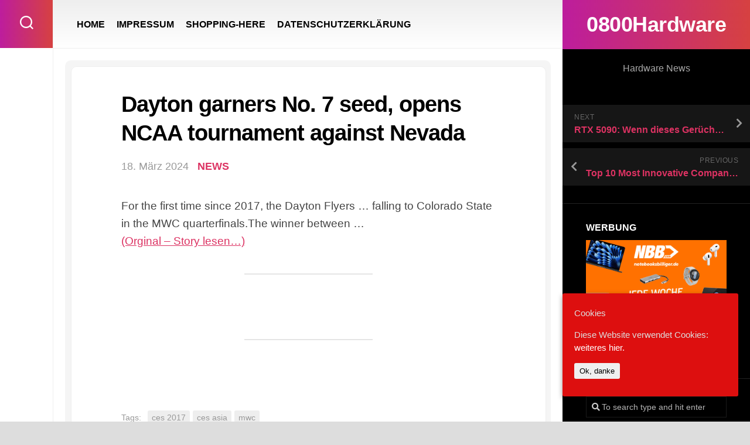

--- FILE ---
content_type: text/html; charset=UTF-8
request_url: http://0800hardware.de/dayton-garners-no-7-seed-opens-ncaa-tournament-against-nevada/
body_size: 13165
content:
<!DOCTYPE html> 
<html class="no-js" lang="de-DE">

<head>
	<meta charset="UTF-8">
	<meta name="viewport" content="width=device-width, initial-scale=1.0">
	<link rel="profile" href="http://gmpg.org/xfn/11">
		
	<title>Dayton garners No. 7 seed, opens NCAA tournament against Nevada &#8211; 0800Hardware</title>
<meta name='robots' content='max-image-preview:large' />
<script>document.documentElement.className = document.documentElement.className.replace("no-js","js");</script>
<link rel="alternate" type="application/rss+xml" title="0800Hardware &raquo; Feed" href="http://0800hardware.de/feed/" />
<script type="text/javascript">
/* <![CDATA[ */
window._wpemojiSettings = {"baseUrl":"https:\/\/s.w.org\/images\/core\/emoji\/14.0.0\/72x72\/","ext":".png","svgUrl":"https:\/\/s.w.org\/images\/core\/emoji\/14.0.0\/svg\/","svgExt":".svg","source":{"concatemoji":"http:\/\/0800hardware.de\/wp-includes\/js\/wp-emoji-release.min.js?ver=6.4.3"}};
/*! This file is auto-generated */
!function(i,n){var o,s,e;function c(e){try{var t={supportTests:e,timestamp:(new Date).valueOf()};sessionStorage.setItem(o,JSON.stringify(t))}catch(e){}}function p(e,t,n){e.clearRect(0,0,e.canvas.width,e.canvas.height),e.fillText(t,0,0);var t=new Uint32Array(e.getImageData(0,0,e.canvas.width,e.canvas.height).data),r=(e.clearRect(0,0,e.canvas.width,e.canvas.height),e.fillText(n,0,0),new Uint32Array(e.getImageData(0,0,e.canvas.width,e.canvas.height).data));return t.every(function(e,t){return e===r[t]})}function u(e,t,n){switch(t){case"flag":return n(e,"\ud83c\udff3\ufe0f\u200d\u26a7\ufe0f","\ud83c\udff3\ufe0f\u200b\u26a7\ufe0f")?!1:!n(e,"\ud83c\uddfa\ud83c\uddf3","\ud83c\uddfa\u200b\ud83c\uddf3")&&!n(e,"\ud83c\udff4\udb40\udc67\udb40\udc62\udb40\udc65\udb40\udc6e\udb40\udc67\udb40\udc7f","\ud83c\udff4\u200b\udb40\udc67\u200b\udb40\udc62\u200b\udb40\udc65\u200b\udb40\udc6e\u200b\udb40\udc67\u200b\udb40\udc7f");case"emoji":return!n(e,"\ud83e\udef1\ud83c\udffb\u200d\ud83e\udef2\ud83c\udfff","\ud83e\udef1\ud83c\udffb\u200b\ud83e\udef2\ud83c\udfff")}return!1}function f(e,t,n){var r="undefined"!=typeof WorkerGlobalScope&&self instanceof WorkerGlobalScope?new OffscreenCanvas(300,150):i.createElement("canvas"),a=r.getContext("2d",{willReadFrequently:!0}),o=(a.textBaseline="top",a.font="600 32px Arial",{});return e.forEach(function(e){o[e]=t(a,e,n)}),o}function t(e){var t=i.createElement("script");t.src=e,t.defer=!0,i.head.appendChild(t)}"undefined"!=typeof Promise&&(o="wpEmojiSettingsSupports",s=["flag","emoji"],n.supports={everything:!0,everythingExceptFlag:!0},e=new Promise(function(e){i.addEventListener("DOMContentLoaded",e,{once:!0})}),new Promise(function(t){var n=function(){try{var e=JSON.parse(sessionStorage.getItem(o));if("object"==typeof e&&"number"==typeof e.timestamp&&(new Date).valueOf()<e.timestamp+604800&&"object"==typeof e.supportTests)return e.supportTests}catch(e){}return null}();if(!n){if("undefined"!=typeof Worker&&"undefined"!=typeof OffscreenCanvas&&"undefined"!=typeof URL&&URL.createObjectURL&&"undefined"!=typeof Blob)try{var e="postMessage("+f.toString()+"("+[JSON.stringify(s),u.toString(),p.toString()].join(",")+"));",r=new Blob([e],{type:"text/javascript"}),a=new Worker(URL.createObjectURL(r),{name:"wpTestEmojiSupports"});return void(a.onmessage=function(e){c(n=e.data),a.terminate(),t(n)})}catch(e){}c(n=f(s,u,p))}t(n)}).then(function(e){for(var t in e)n.supports[t]=e[t],n.supports.everything=n.supports.everything&&n.supports[t],"flag"!==t&&(n.supports.everythingExceptFlag=n.supports.everythingExceptFlag&&n.supports[t]);n.supports.everythingExceptFlag=n.supports.everythingExceptFlag&&!n.supports.flag,n.DOMReady=!1,n.readyCallback=function(){n.DOMReady=!0}}).then(function(){return e}).then(function(){var e;n.supports.everything||(n.readyCallback(),(e=n.source||{}).concatemoji?t(e.concatemoji):e.wpemoji&&e.twemoji&&(t(e.twemoji),t(e.wpemoji)))}))}((window,document),window._wpemojiSettings);
/* ]]> */
</script>
<link rel='stylesheet' id='dashicons-css' href='http://0800hardware.de/wp-includes/css/dashicons.min.css?ver=6.4.3' type='text/css' media='all' />
<link rel='stylesheet' id='thickbox-css' href='http://0800hardware.de/wp-includes/js/thickbox/thickbox.css?ver=6.4.3' type='text/css' media='all' />
<link rel='stylesheet' id='farbtastic-css' href='http://0800hardware.de/wp-admin/css/farbtastic.min.css?ver=1.3u1' type='text/css' media='all' />
<style id='wp-emoji-styles-inline-css' type='text/css'>

	img.wp-smiley, img.emoji {
		display: inline !important;
		border: none !important;
		box-shadow: none !important;
		height: 1em !important;
		width: 1em !important;
		margin: 0 0.07em !important;
		vertical-align: -0.1em !important;
		background: none !important;
		padding: 0 !important;
	}
</style>
<link rel='stylesheet' id='wp-block-library-css' href='http://0800hardware.de/wp-includes/css/dist/block-library/style.min.css?ver=6.4.3' type='text/css' media='all' />
<style id='classic-theme-styles-inline-css' type='text/css'>
/*! This file is auto-generated */
.wp-block-button__link{color:#fff;background-color:#32373c;border-radius:9999px;box-shadow:none;text-decoration:none;padding:calc(.667em + 2px) calc(1.333em + 2px);font-size:1.125em}.wp-block-file__button{background:#32373c;color:#fff;text-decoration:none}
</style>
<style id='global-styles-inline-css' type='text/css'>
body{--wp--preset--color--black: #000000;--wp--preset--color--cyan-bluish-gray: #abb8c3;--wp--preset--color--white: #ffffff;--wp--preset--color--pale-pink: #f78da7;--wp--preset--color--vivid-red: #cf2e2e;--wp--preset--color--luminous-vivid-orange: #ff6900;--wp--preset--color--luminous-vivid-amber: #fcb900;--wp--preset--color--light-green-cyan: #7bdcb5;--wp--preset--color--vivid-green-cyan: #00d084;--wp--preset--color--pale-cyan-blue: #8ed1fc;--wp--preset--color--vivid-cyan-blue: #0693e3;--wp--preset--color--vivid-purple: #9b51e0;--wp--preset--gradient--vivid-cyan-blue-to-vivid-purple: linear-gradient(135deg,rgba(6,147,227,1) 0%,rgb(155,81,224) 100%);--wp--preset--gradient--light-green-cyan-to-vivid-green-cyan: linear-gradient(135deg,rgb(122,220,180) 0%,rgb(0,208,130) 100%);--wp--preset--gradient--luminous-vivid-amber-to-luminous-vivid-orange: linear-gradient(135deg,rgba(252,185,0,1) 0%,rgba(255,105,0,1) 100%);--wp--preset--gradient--luminous-vivid-orange-to-vivid-red: linear-gradient(135deg,rgba(255,105,0,1) 0%,rgb(207,46,46) 100%);--wp--preset--gradient--very-light-gray-to-cyan-bluish-gray: linear-gradient(135deg,rgb(238,238,238) 0%,rgb(169,184,195) 100%);--wp--preset--gradient--cool-to-warm-spectrum: linear-gradient(135deg,rgb(74,234,220) 0%,rgb(151,120,209) 20%,rgb(207,42,186) 40%,rgb(238,44,130) 60%,rgb(251,105,98) 80%,rgb(254,248,76) 100%);--wp--preset--gradient--blush-light-purple: linear-gradient(135deg,rgb(255,206,236) 0%,rgb(152,150,240) 100%);--wp--preset--gradient--blush-bordeaux: linear-gradient(135deg,rgb(254,205,165) 0%,rgb(254,45,45) 50%,rgb(107,0,62) 100%);--wp--preset--gradient--luminous-dusk: linear-gradient(135deg,rgb(255,203,112) 0%,rgb(199,81,192) 50%,rgb(65,88,208) 100%);--wp--preset--gradient--pale-ocean: linear-gradient(135deg,rgb(255,245,203) 0%,rgb(182,227,212) 50%,rgb(51,167,181) 100%);--wp--preset--gradient--electric-grass: linear-gradient(135deg,rgb(202,248,128) 0%,rgb(113,206,126) 100%);--wp--preset--gradient--midnight: linear-gradient(135deg,rgb(2,3,129) 0%,rgb(40,116,252) 100%);--wp--preset--font-size--small: 13px;--wp--preset--font-size--medium: 20px;--wp--preset--font-size--large: 36px;--wp--preset--font-size--x-large: 42px;--wp--preset--spacing--20: 0.44rem;--wp--preset--spacing--30: 0.67rem;--wp--preset--spacing--40: 1rem;--wp--preset--spacing--50: 1.5rem;--wp--preset--spacing--60: 2.25rem;--wp--preset--spacing--70: 3.38rem;--wp--preset--spacing--80: 5.06rem;--wp--preset--shadow--natural: 6px 6px 9px rgba(0, 0, 0, 0.2);--wp--preset--shadow--deep: 12px 12px 50px rgba(0, 0, 0, 0.4);--wp--preset--shadow--sharp: 6px 6px 0px rgba(0, 0, 0, 0.2);--wp--preset--shadow--outlined: 6px 6px 0px -3px rgba(255, 255, 255, 1), 6px 6px rgba(0, 0, 0, 1);--wp--preset--shadow--crisp: 6px 6px 0px rgba(0, 0, 0, 1);}:where(.is-layout-flex){gap: 0.5em;}:where(.is-layout-grid){gap: 0.5em;}body .is-layout-flow > .alignleft{float: left;margin-inline-start: 0;margin-inline-end: 2em;}body .is-layout-flow > .alignright{float: right;margin-inline-start: 2em;margin-inline-end: 0;}body .is-layout-flow > .aligncenter{margin-left: auto !important;margin-right: auto !important;}body .is-layout-constrained > .alignleft{float: left;margin-inline-start: 0;margin-inline-end: 2em;}body .is-layout-constrained > .alignright{float: right;margin-inline-start: 2em;margin-inline-end: 0;}body .is-layout-constrained > .aligncenter{margin-left: auto !important;margin-right: auto !important;}body .is-layout-constrained > :where(:not(.alignleft):not(.alignright):not(.alignfull)){max-width: var(--wp--style--global--content-size);margin-left: auto !important;margin-right: auto !important;}body .is-layout-constrained > .alignwide{max-width: var(--wp--style--global--wide-size);}body .is-layout-flex{display: flex;}body .is-layout-flex{flex-wrap: wrap;align-items: center;}body .is-layout-flex > *{margin: 0;}body .is-layout-grid{display: grid;}body .is-layout-grid > *{margin: 0;}:where(.wp-block-columns.is-layout-flex){gap: 2em;}:where(.wp-block-columns.is-layout-grid){gap: 2em;}:where(.wp-block-post-template.is-layout-flex){gap: 1.25em;}:where(.wp-block-post-template.is-layout-grid){gap: 1.25em;}.has-black-color{color: var(--wp--preset--color--black) !important;}.has-cyan-bluish-gray-color{color: var(--wp--preset--color--cyan-bluish-gray) !important;}.has-white-color{color: var(--wp--preset--color--white) !important;}.has-pale-pink-color{color: var(--wp--preset--color--pale-pink) !important;}.has-vivid-red-color{color: var(--wp--preset--color--vivid-red) !important;}.has-luminous-vivid-orange-color{color: var(--wp--preset--color--luminous-vivid-orange) !important;}.has-luminous-vivid-amber-color{color: var(--wp--preset--color--luminous-vivid-amber) !important;}.has-light-green-cyan-color{color: var(--wp--preset--color--light-green-cyan) !important;}.has-vivid-green-cyan-color{color: var(--wp--preset--color--vivid-green-cyan) !important;}.has-pale-cyan-blue-color{color: var(--wp--preset--color--pale-cyan-blue) !important;}.has-vivid-cyan-blue-color{color: var(--wp--preset--color--vivid-cyan-blue) !important;}.has-vivid-purple-color{color: var(--wp--preset--color--vivid-purple) !important;}.has-black-background-color{background-color: var(--wp--preset--color--black) !important;}.has-cyan-bluish-gray-background-color{background-color: var(--wp--preset--color--cyan-bluish-gray) !important;}.has-white-background-color{background-color: var(--wp--preset--color--white) !important;}.has-pale-pink-background-color{background-color: var(--wp--preset--color--pale-pink) !important;}.has-vivid-red-background-color{background-color: var(--wp--preset--color--vivid-red) !important;}.has-luminous-vivid-orange-background-color{background-color: var(--wp--preset--color--luminous-vivid-orange) !important;}.has-luminous-vivid-amber-background-color{background-color: var(--wp--preset--color--luminous-vivid-amber) !important;}.has-light-green-cyan-background-color{background-color: var(--wp--preset--color--light-green-cyan) !important;}.has-vivid-green-cyan-background-color{background-color: var(--wp--preset--color--vivid-green-cyan) !important;}.has-pale-cyan-blue-background-color{background-color: var(--wp--preset--color--pale-cyan-blue) !important;}.has-vivid-cyan-blue-background-color{background-color: var(--wp--preset--color--vivid-cyan-blue) !important;}.has-vivid-purple-background-color{background-color: var(--wp--preset--color--vivid-purple) !important;}.has-black-border-color{border-color: var(--wp--preset--color--black) !important;}.has-cyan-bluish-gray-border-color{border-color: var(--wp--preset--color--cyan-bluish-gray) !important;}.has-white-border-color{border-color: var(--wp--preset--color--white) !important;}.has-pale-pink-border-color{border-color: var(--wp--preset--color--pale-pink) !important;}.has-vivid-red-border-color{border-color: var(--wp--preset--color--vivid-red) !important;}.has-luminous-vivid-orange-border-color{border-color: var(--wp--preset--color--luminous-vivid-orange) !important;}.has-luminous-vivid-amber-border-color{border-color: var(--wp--preset--color--luminous-vivid-amber) !important;}.has-light-green-cyan-border-color{border-color: var(--wp--preset--color--light-green-cyan) !important;}.has-vivid-green-cyan-border-color{border-color: var(--wp--preset--color--vivid-green-cyan) !important;}.has-pale-cyan-blue-border-color{border-color: var(--wp--preset--color--pale-cyan-blue) !important;}.has-vivid-cyan-blue-border-color{border-color: var(--wp--preset--color--vivid-cyan-blue) !important;}.has-vivid-purple-border-color{border-color: var(--wp--preset--color--vivid-purple) !important;}.has-vivid-cyan-blue-to-vivid-purple-gradient-background{background: var(--wp--preset--gradient--vivid-cyan-blue-to-vivid-purple) !important;}.has-light-green-cyan-to-vivid-green-cyan-gradient-background{background: var(--wp--preset--gradient--light-green-cyan-to-vivid-green-cyan) !important;}.has-luminous-vivid-amber-to-luminous-vivid-orange-gradient-background{background: var(--wp--preset--gradient--luminous-vivid-amber-to-luminous-vivid-orange) !important;}.has-luminous-vivid-orange-to-vivid-red-gradient-background{background: var(--wp--preset--gradient--luminous-vivid-orange-to-vivid-red) !important;}.has-very-light-gray-to-cyan-bluish-gray-gradient-background{background: var(--wp--preset--gradient--very-light-gray-to-cyan-bluish-gray) !important;}.has-cool-to-warm-spectrum-gradient-background{background: var(--wp--preset--gradient--cool-to-warm-spectrum) !important;}.has-blush-light-purple-gradient-background{background: var(--wp--preset--gradient--blush-light-purple) !important;}.has-blush-bordeaux-gradient-background{background: var(--wp--preset--gradient--blush-bordeaux) !important;}.has-luminous-dusk-gradient-background{background: var(--wp--preset--gradient--luminous-dusk) !important;}.has-pale-ocean-gradient-background{background: var(--wp--preset--gradient--pale-ocean) !important;}.has-electric-grass-gradient-background{background: var(--wp--preset--gradient--electric-grass) !important;}.has-midnight-gradient-background{background: var(--wp--preset--gradient--midnight) !important;}.has-small-font-size{font-size: var(--wp--preset--font-size--small) !important;}.has-medium-font-size{font-size: var(--wp--preset--font-size--medium) !important;}.has-large-font-size{font-size: var(--wp--preset--font-size--large) !important;}.has-x-large-font-size{font-size: var(--wp--preset--font-size--x-large) !important;}
.wp-block-navigation a:where(:not(.wp-element-button)){color: inherit;}
:where(.wp-block-post-template.is-layout-flex){gap: 1.25em;}:where(.wp-block-post-template.is-layout-grid){gap: 1.25em;}
:where(.wp-block-columns.is-layout-flex){gap: 2em;}:where(.wp-block-columns.is-layout-grid){gap: 2em;}
.wp-block-pullquote{font-size: 1.5em;line-height: 1.6;}
</style>
<link rel='stylesheet' id='aucomz11-css' href='http://0800hardware.de/wp-content/plugins/aucomz11/style.css?ver=1.1' type='text/css' media='all' />
<link rel='stylesheet' id='aucomz11_scrollbar-css' href='http://0800hardware.de/wp-content/plugins/aucomz11/js/scrollbar/jquery.mCustomScrollbar.css?ver=6.4.3' type='text/css' media='all' />
<link rel='stylesheet' id='cookie-consent-style-css' href='http://0800hardware.de/wp-content/plugins/uk-cookie-consent/assets/css/style.css?ver=6.4.3' type='text/css' media='all' />
<link rel='stylesheet' id='motioner-style-css' href='http://0800hardware.de/wp-content/themes/motioner/style.css?ver=6.4.3' type='text/css' media='all' />
<style id='motioner-style-inline-css' type='text/css'>
body { font-family: "Roboto", Arial, sans-serif; }
.boxed #wrapper { max-width: 1540px; }

.content-inner > article,
.front-widgets { max-width: 1135px; }
				

</style>
<link rel='stylesheet' id='motioner-responsive-css' href='http://0800hardware.de/wp-content/themes/motioner/responsive.css?ver=6.4.3' type='text/css' media='all' />
<link rel='stylesheet' id='motioner-font-awesome-css' href='http://0800hardware.de/wp-content/themes/motioner/fonts/all.min.css?ver=6.4.3' type='text/css' media='all' />
<script type="text/javascript" src="http://0800hardware.de/wp-includes/js/jquery/jquery.min.js?ver=3.7.1" id="jquery-core-js"></script>
<script type="text/javascript" src="http://0800hardware.de/wp-includes/js/jquery/jquery-migrate.min.js?ver=3.4.1" id="jquery-migrate-js"></script>
<script type="text/javascript" src="http://0800hardware.de/wp-includes/js/jquery/ui/core.min.js?ver=1.13.2" id="jquery-ui-core-js"></script>
<script type="text/javascript" src="http://0800hardware.de/wp-content/plugins/aucomz11/js/scrollbar/jquery.mousewheel.min.js?ver=6.4.3" id="jquery-mousewheel-js"></script>
<script type="text/javascript" src="http://0800hardware.de/wp-content/plugins/aucomz11/js/scrollbar/jquery.mCustomScrollbar.min.js?ver=6.4.3" id="jquery-mCustomScrollbar-js"></script>
<script type="text/javascript" src="http://0800hardware.de/wp-content/themes/motioner/js/slick.min.js?ver=6.4.3" id="motioner-slick-js"></script>
<link rel="https://api.w.org/" href="http://0800hardware.de/wp-json/" /><link rel="alternate" type="application/json" href="http://0800hardware.de/wp-json/wp/v2/posts/135039" /><link rel="EditURI" type="application/rsd+xml" title="RSD" href="http://0800hardware.de/xmlrpc.php?rsd" />
<meta name="generator" content="WordPress 6.4.3" />
<link rel="canonical" href="http://0800hardware.de/dayton-garners-no-7-seed-opens-ncaa-tournament-against-nevada/" />
<link rel='shortlink' href='http://0800hardware.de/?p=135039' />
<link rel="alternate" type="application/json+oembed" href="http://0800hardware.de/wp-json/oembed/1.0/embed?url=http%3A%2F%2F0800hardware.de%2Fdayton-garners-no-7-seed-opens-ncaa-tournament-against-nevada%2F" />
<link rel="alternate" type="text/xml+oembed" href="http://0800hardware.de/wp-json/oembed/1.0/embed?url=http%3A%2F%2F0800hardware.de%2Fdayton-garners-no-7-seed-opens-ncaa-tournament-against-nevada%2F&#038;format=xml" />
    
    <style>
        .importazon-ctasection {
            margin:35px auto 20px !important;
            max-width:95%;
            background:#f5f5f5;
            border:1px solid #f0f0f0;
            border-radius:10px;
            padding:20px 20px 10px;
        }
        .importazon-featuresection {
            margin-top: 30px !important;
            margin-bottom: 50px !important;
        }
        .importazon-imgsection {
            float: left;
            width:30%;
            margin:0 15px 15px 0 !important;
            border-radius:10px;
            border:1px solid #dedede;
            background:#fff;
            padding: 10px 5px;
            text-align: center;
        }
        .importazon-infosection {
            float: left;
            width:65%;
        }
        .importazon-inimgsection {
            margin-top: 30px !important;
            margin-bottom: 35px !important;
        }
        .importazon-inimgsection img {
            max-width: 500px;
            border:1px solid #f0f0f0;
            border-radius:10px;
            padding:10px;
            background:#fff;
        }
        .importazon-cta-title{
            font-size:18px;
            font-weight:bold;
            margin-bottom:15px;
        }
        .importazon-review-title {
            font-size:14px;
        }
        .importazon-cta-price{
            font-size:18px;
            font-weight:bold;
            color:#F15025;
        }
        .importazon-cta-thumb {
            max-width:95%;
            max-height:200px;
            
        }
        .importazon-buybtn {
            max-width:210px;
            margin-top:20px;
        }
    </style>

    <style id="ctcc-css" type="text/css" media="screen">
				#catapult-cookie-bar {
					box-sizing: border-box;
					max-height: 0;
					opacity: 0;
					z-index: 99999;
					overflow: hidden;
					color: #ddd;
					position: fixed;
					right: 20px;
					bottom: 6%;
					width: 300px;
					background-color: #dd0f0f;
				}
				#catapult-cookie-bar a {
					color: #fff;
				}
				#catapult-cookie-bar .x_close span {
					background-color: ;
				}
				button#catapultCookie {
					background:;
					color: ;
					border: 0; padding: 6px 9px; border-radius: 3px;
				}
				#catapult-cookie-bar h3 {
					color: #ddd;
				}
				.has-cookie-bar #catapult-cookie-bar {
					opacity: 1;
					max-height: 999px;
					min-height: 30px;
				}</style><!-- Analytics by WP-Statistics v12.6.5 - https://wp-statistics.com/ -->
<style id="kirki-inline-styles"></style></head>

<body class="post-template-default single single-post postid-135039 single-format-standard ctcc-exclude-AF ctcc-exclude-AN ctcc-exclude-AS ctcc-exclude-NA ctcc-exclude-OC ctcc-exclude-SA col-2cl boxed logged-out">


<a class="skip-link screen-reader-text" href="#page">Skip to content</a>

<div id="wrapper">
	
		
	<div id="wrapper-inner">
	
		<header id="header">
			
			<p class="site-title"><a href="http://0800hardware.de/" rel="home">0800Hardware</a></p>
							<p class="site-description">Hardware News</p>
			
			<div id="move-sidebar-header"></div>
			
	<div class="sidebar s1 dark">
		
		<div class="sidebar-content">

						
				<ul class="post-nav group">
		<li class="next"><a href="https://www.gamestar.de/artikel/groesster-leistungssprung-aller-zeiten-rtx-5090-versus-rtx-4090,3410318.html" rel="next"><i class="fas fa-chevron-right"></i><strong>Next</strong> <span>RTX 5090: Wenn dieses Gerücht stimmt, sehen wir den größten Leistungssprung seit Jahren</span></a></li>
		<li class="previous"><a href="http://0800hardware.de/top-10-most-innovative-companies-in-2023/" rel="prev"><i class="fas fa-chevron-left"></i><strong>Previous</strong> <span>Top 10 Most Innovative Companies in 2023</span></a></li>
	</ul>

			<div id="execphp-2" class="widget widget_execphp"><h3 class="group"><span>WERBUNG</span></h3>			<div class="execphpwidget"><a rel="sponsored" href="https://www.awin1.com/cread.php?s=3416909&v=11348&q=346151&r=394547">
    <img src="https://www.awin1.com/cshow.php?s=3416909&v=11348&q=346151&r=394547" border="0">
</a>
</div>
		</div><div id="search-2" class="widget widget_search"><form method="get" class="searchform themeform" action="http://0800hardware.de/">
	<div>
		<input type="text" class="search" name="s" onblur="if(this.value=='')this.value='To search type and hit enter';" onfocus="if(this.value=='To search type and hit enter')this.value='';" value="To search type and hit enter" />
	</div>
</form></div><div id="categories-2" class="widget widget_categories"><h3 class="group"><span>Kategorien</span></h3>
			<ul>
					<li class="cat-item cat-item-50"><a href="http://0800hardware.de/category/2-in-1/">2-IN-1</a>
</li>
	<li class="cat-item cat-item-71"><a href="http://0800hardware.de/category/3d-druck/">3D DRUCK</a>
</li>
	<li class="cat-item cat-item-43"><a href="http://0800hardware.de/category/amd-cpu/">AMD CPU</a>
</li>
	<li class="cat-item cat-item-97"><a href="http://0800hardware.de/category/apple/">APPLE</a>
</li>
	<li class="cat-item cat-item-64"><a href="http://0800hardware.de/category/arm-cpu/">ARM CPU</a>
</li>
	<li class="cat-item cat-item-106"><a href="http://0800hardware.de/category/esp-modul/">ESP-MODUL</a>
</li>
	<li class="cat-item cat-item-67"><a href="http://0800hardware.de/category/graphic-card/">GRAPHIC CARD</a>
</li>
	<li class="cat-item cat-item-36"><a href="http://0800hardware.de/category/intel-cpu/">INTEL CPU</a>
</li>
	<li class="cat-item cat-item-134"><a href="http://0800hardware.de/category/mainboard/">MAINBOARD</a>
</li>
	<li class="cat-item cat-item-49"><a href="http://0800hardware.de/category/microsoft/">MICROSOFT</a>
</li>
	<li class="cat-item cat-item-137"><a href="http://0800hardware.de/category/nas/">NAS</a>
</li>
	<li class="cat-item cat-item-1"><a href="http://0800hardware.de/category/news/">NEWS</a>
</li>
	<li class="cat-item cat-item-76"><a href="http://0800hardware.de/category/notebook/">NOTEBOOK</a>
</li>
	<li class="cat-item cat-item-101"><a href="http://0800hardware.de/category/shopping/">SHOPPING</a>
</li>
			</ul>

			</div>
		<div id="recent-posts-2" class="widget widget_recent_entries">
		<h3 class="group"><span>Neueste Beiträge</span></h3>
		<ul>
											<li>
					<a href="https://www.boerse-online.de/dpa-afx/eqs-news-swissnet-group-vertieft-bestehende-zusammenarbeit-im-bereich-iot-mit-europaweit-fuehrendem-bauunternehmen-deutsch-496833.html">EQS-News: swissnet Group vertieft bestehende Zusammenarbeit im Bereich IoT mit europaweit führendem Bauunternehmen (deutsch)</a>
											<span class="post-date">21. Januar 2026</span>
									</li>
											<li>
					<a href="https://www.cowcotland.com/news/99374/il-achete-une-rtx-5080-asus-prime-chez-amazon-et-recoit-un-rtx-5060-ti-asus-prime.html">Il achète une RTX 5080 ASUS PRIME chez Amazon et reçoit un RTX 5060 Ti ASUS PRIME</a>
											<span class="post-date">21. Januar 2026</span>
									</li>
											<li>
					<a href="https://www.cowcotland.com/news/99377/amd-et-nvidia-auraient-tous-les-deux-decide-d-augmenter-le-prix-des-bundles-gpu-+-vram.html">AMD et NVIDIA auraient tous les deux décidé d’augmenter le prix des bundles GPU + VRAM</a>
											<span class="post-date">21. Januar 2026</span>
									</li>
											<li>
					<a href="https://www.msn.com/fr-fr/lifestyle/shopping/lenovo-frappe-fort-pour-les-soldes-3-pc-portables-d%C3%A9j%C3%A0-moins-chers-en-ce-d%C3%A9but-dann%C3%A9e/ar-AA1UEe93">Lenovo frappe fort pour les soldes : 3 PC portables déjà moins chers en ce début d&#8217;année</a>
											<span class="post-date">21. Januar 2026</span>
									</li>
											<li>
					<a href="https://www.pctipp.ch/news/asus/asus-setzt-neuen-smartphones-2026-2980785.html">Asus setzt bei neuen Smartphones 2026 aus</a>
											<span class="post-date">21. Januar 2026</span>
									</li>
											<li>
					<a href="https://www.lemagit.fr/actualites/366637540/Stockage-en-pleine-penurie-Dell-accroit-la-capacite-des-PowerStore">Stockage : en pleine pénurie, Dell accroît la capacité des PowerStore</a>
											<span class="post-date">21. Januar 2026</span>
									</li>
											<li>
					<a href="https://www.lefigaro.fr/bons-plans/soldes/sans-prevenir-le-macbook-air-m2-passe-a-moitie-prix-pour-les-soldes-20260121">Sans prévenir, le MacBook Air M2 passe à moitié prix pour les soldes</a>
											<span class="post-date">21. Januar 2026</span>
									</li>
											<li>
					<a href="https://www.msn.com/fr-fr/lifestyle/shopping/ce-macbook-pro-%C3%A0-moins-de-350-euros-ne-sera-plus-disponible-pour-longtemps-chez-cdiscount/ar-AA1UD0UF">Ce MacBook Pro à moins de 350 euros ne sera plus disponible pour longtemps chez Cdiscount</a>
											<span class="post-date">21. Januar 2026</span>
									</li>
											<li>
					<a href="https://hardwareand.co/actualites/breves/des-chipsets-amd-retrouves-dans-des-cartes-d-extensions-pcie-en-avant-la-connectivite">Des chipsets AMD retrouvés dans des cartes d&#8217;extensions PCIe : en avant la connectivité</a>
											<span class="post-date">21. Januar 2026</span>
									</li>
											<li>
					<a href="https://www.msn.com/fr-fr/actualite/technologie-et-sciences/lenovo-fait-des-folies-avec-les-soldes-dhiver-retrouvez-3-tablettes-%C3%A0-prix-r%C3%A9duit/ar-AA1UCW1p">Lenovo fait des folies avec les soldes d&#8217;hiver, retrouvez 3 tablettes à prix réduit</a>
											<span class="post-date">21. Januar 2026</span>
									</li>
											<li>
					<a href="https://www.bfmtv.com/tech/intelligence-artificielle/[base64].html">&#8220;Désespérée de trouver des livres&#8221; et &#8220;acculée par la pression de la concurrence&#8221;, Nvidia aurait sollicité Anna’s Archive, l’une des plus grandes bibliothèques &#8230;</a>
											<span class="post-date">21. Januar 2026</span>
									</li>
											<li>
					<a href="https://www.channel-e.de/nachrichten/article/chip-integriert-wi-fi-7-bluetooth-60-sowie-einen-802154-thread">Chip integriert Wi-Fi 7, Bluetooth 6.0 sowie einen 802.15.4 Thread</a>
											<span class="post-date">21. Januar 2026</span>
									</li>
					</ul>

		</div><div id="tag_cloud-2" class="widget widget_tag_cloud"><h3 class="group"><span>Schlagwörter</span></h3><div class="tagcloud"><a href="http://0800hardware.de/tag/3d/" class="tag-cloud-link tag-link-93 tag-link-position-1" style="font-size: 8pt;" aria-label="3D (4.778 Einträge)">3D</a>
<a href="http://0800hardware.de/tag/a6/" class="tag-cloud-link tag-link-44 tag-link-position-2" style="font-size: 15.913043478261pt;" aria-label="a6 (8.745 Einträge)">a6</a>
<a href="http://0800hardware.de/tag/a8/" class="tag-cloud-link tag-link-45 tag-link-position-3" style="font-size: 15.913043478261pt;" aria-label="a8 (8.745 Einträge)">a8</a>
<a href="http://0800hardware.de/tag/a10/" class="tag-cloud-link tag-link-46 tag-link-position-4" style="font-size: 15.913043478261pt;" aria-label="a10 (8.745 Einträge)">a10</a>
<a href="http://0800hardware.de/tag/a12/" class="tag-cloud-link tag-link-47 tag-link-position-5" style="font-size: 15.913043478261pt;" aria-label="a12 (8.745 Einträge)">a12</a>
<a href="http://0800hardware.de/tag/amd/" class="tag-cloud-link tag-link-9 tag-link-position-6" style="font-size: 15.913043478261pt;" aria-label="amd (8.745 Einträge)">amd</a>
<a href="http://0800hardware.de/tag/anycubic/" class="tag-cloud-link tag-link-83 tag-link-position-7" style="font-size: 8pt;" aria-label="ANYCUBIC (4.778 Einträge)">ANYCUBIC</a>
<a href="http://0800hardware.de/tag/apple/" class="tag-cloud-link tag-link-20 tag-link-position-8" style="font-size: 22pt;" aria-label="apple (13.942 Einträge)">apple</a>
<a href="http://0800hardware.de/tag/apple-m1/" class="tag-cloud-link tag-link-98 tag-link-position-9" style="font-size: 12.869565217391pt;" aria-label="apple m1 (6.909 Einträge)">apple m1</a>
<a href="http://0800hardware.de/tag/arm/" class="tag-cloud-link tag-link-15 tag-link-position-10" style="font-size: 11.652173913043pt;" aria-label="arm (6.238 Einträge)">arm</a>
<a href="http://0800hardware.de/tag/asus-rog/" class="tag-cloud-link tag-link-73 tag-link-position-11" style="font-size: 21.695652173913pt;" aria-label="asus rog (13.406 Einträge)">asus rog</a>
<a href="http://0800hardware.de/tag/atom/" class="tag-cloud-link tag-link-63 tag-link-position-12" style="font-size: 21.391304347826pt;" aria-label="atom (13.140 Einträge)">atom</a>
<a href="http://0800hardware.de/tag/bresser/" class="tag-cloud-link tag-link-88 tag-link-position-13" style="font-size: 8pt;" aria-label="Bresser (4.778 Einträge)">Bresser</a>
<a href="http://0800hardware.de/tag/comgrow/" class="tag-cloud-link tag-link-86 tag-link-position-14" style="font-size: 8pt;" aria-label="Comgrow (4.778 Einträge)">Comgrow</a>
<a href="http://0800hardware.de/tag/elegoo/" class="tag-cloud-link tag-link-84 tag-link-position-15" style="font-size: 8pt;" aria-label="ELEGOO (4.778 Einträge)">ELEGOO</a>
<a href="http://0800hardware.de/tag/geeetech/" class="tag-cloud-link tag-link-87 tag-link-position-16" style="font-size: 8pt;" aria-label="GEEETECH (4.778 Einträge)">GEEETECH</a>
<a href="http://0800hardware.de/tag/geforce/" class="tag-cloud-link tag-link-68 tag-link-position-17" style="font-size: 21.695652173913pt;" aria-label="geforce (13.393 Einträge)">geforce</a>
<a href="http://0800hardware.de/tag/i3/" class="tag-cloud-link tag-link-37 tag-link-position-18" style="font-size: 21.391304347826pt;" aria-label="i3 (13.140 Einträge)">i3</a>
<a href="http://0800hardware.de/tag/i5/" class="tag-cloud-link tag-link-38 tag-link-position-19" style="font-size: 21.391304347826pt;" aria-label="i5 (13.140 Einträge)">i5</a>
<a href="http://0800hardware.de/tag/i7/" class="tag-cloud-link tag-link-39 tag-link-position-20" style="font-size: 21.391304347826pt;" aria-label="i7 (13.140 Einträge)">i7</a>
<a href="http://0800hardware.de/tag/intel/" class="tag-cloud-link tag-link-8 tag-link-position-21" style="font-size: 21.391304347826pt;" aria-label="intel (13.162 Einträge)">intel</a>
<a href="http://0800hardware.de/tag/ipad/" class="tag-cloud-link tag-link-100 tag-link-position-22" style="font-size: 12.869565217391pt;" aria-label="ipad (6.909 Einträge)">ipad</a>
<a href="http://0800hardware.de/tag/kaby-lake/" class="tag-cloud-link tag-link-51 tag-link-position-23" style="font-size: 21.391304347826pt;" aria-label="kaby lake (13.140 Einträge)">kaby lake</a>
<a href="http://0800hardware.de/tag/lenovo/" class="tag-cloud-link tag-link-7 tag-link-position-24" style="font-size: 11.347826086957pt;" aria-label="lenovo (6.212 Einträge)">lenovo</a>
<a href="http://0800hardware.de/tag/m3/" class="tag-cloud-link tag-link-40 tag-link-position-25" style="font-size: 21.391304347826pt;" aria-label="m3 (13.140 Einträge)">m3</a>
<a href="http://0800hardware.de/tag/m5/" class="tag-cloud-link tag-link-41 tag-link-position-26" style="font-size: 21.391304347826pt;" aria-label="m5 (13.140 Einträge)">m5</a>
<a href="http://0800hardware.de/tag/m7/" class="tag-cloud-link tag-link-42 tag-link-position-27" style="font-size: 21.391304347826pt;" aria-label="m7 (13.140 Einträge)">m7</a>
<a href="http://0800hardware.de/tag/macbook/" class="tag-cloud-link tag-link-19 tag-link-position-28" style="font-size: 13.173913043478pt;" aria-label="macbook (7.033 Einträge)">macbook</a>
<a href="http://0800hardware.de/tag/macbook-air/" class="tag-cloud-link tag-link-99 tag-link-position-29" style="font-size: 12.869565217391pt;" aria-label="macbook air (6.909 Einträge)">macbook air</a>
<a href="http://0800hardware.de/tag/mediatek/" class="tag-cloud-link tag-link-65 tag-link-position-30" style="font-size: 10.130434782609pt;" aria-label="mediatek (5.636 Einträge)">mediatek</a>
<a href="http://0800hardware.de/tag/miix/" class="tag-cloud-link tag-link-54 tag-link-position-31" style="font-size: 11.347826086957pt;" aria-label="miix (6.193 Einträge)">miix</a>
<a href="http://0800hardware.de/tag/mingda/" class="tag-cloud-link tag-link-92 tag-link-position-32" style="font-size: 8pt;" aria-label="MINGDA (4.778 Einträge)">MINGDA</a>
<a href="http://0800hardware.de/tag/notebook/" class="tag-cloud-link tag-link-32 tag-link-position-33" style="font-size: 11.347826086957pt;" aria-label="notebook (6.215 Einträge)">notebook</a>
<a href="http://0800hardware.de/tag/nvidia/" class="tag-cloud-link tag-link-72 tag-link-position-34" style="font-size: 21.695652173913pt;" aria-label="nvidia (13.391 Einträge)">nvidia</a>
<a href="http://0800hardware.de/tag/qualcomm/" class="tag-cloud-link tag-link-66 tag-link-position-35" style="font-size: 10.130434782609pt;" aria-label="qualcomm (5.636 Einträge)">qualcomm</a>
<a href="http://0800hardware.de/tag/radeon/" class="tag-cloud-link tag-link-69 tag-link-position-36" style="font-size: 21.695652173913pt;" aria-label="radeon (13.392 Einträge)">radeon</a>
<a href="http://0800hardware.de/tag/renoir/" class="tag-cloud-link tag-link-80 tag-link-position-37" style="font-size: 15.913043478261pt;" aria-label="renoir (8.745 Einträge)">renoir</a>
<a href="http://0800hardware.de/tag/ryzen/" class="tag-cloud-link tag-link-81 tag-link-position-38" style="font-size: 15.913043478261pt;" aria-label="ryzen (8.745 Einträge)">ryzen</a>
<a href="http://0800hardware.de/tag/smart-storage/" class="tag-cloud-link tag-link-55 tag-link-position-39" style="font-size: 11.347826086957pt;" aria-label="smart storage (6.193 Einträge)">smart storage</a>
<a href="http://0800hardware.de/tag/snapdragon/" class="tag-cloud-link tag-link-16 tag-link-position-40" style="font-size: 10.130434782609pt;" aria-label="snapdragon (5.636 Einträge)">snapdragon</a>
<a href="http://0800hardware.de/tag/tab/" class="tag-cloud-link tag-link-53 tag-link-position-41" style="font-size: 11.347826086957pt;" aria-label="tab (6.193 Einträge)">tab</a>
<a href="http://0800hardware.de/tag/tablet/" class="tag-cloud-link tag-link-33 tag-link-position-42" style="font-size: 11.347826086957pt;" aria-label="tablet (6.193 Einträge)">tablet</a>
<a href="http://0800hardware.de/tag/threadripper/" class="tag-cloud-link tag-link-82 tag-link-position-43" style="font-size: 15.913043478261pt;" aria-label="threadripper (8.745 Einträge)">threadripper</a>
<a href="http://0800hardware.de/tag/yoga/" class="tag-cloud-link tag-link-31 tag-link-position-44" style="font-size: 11.347826086957pt;" aria-label="yoga (6.193 Einträge)">yoga</a>
<a href="http://0800hardware.de/tag/zen/" class="tag-cloud-link tag-link-48 tag-link-position-45" style="font-size: 15.913043478261pt;" aria-label="zen (8.745 Einträge)">zen</a></div>
</div><div id="execphp-3" class="widget widget_execphp"><h3 class="group"><span>WERBUNG</span></h3>			<div class="execphpwidget"><a rel="sponsored" href="https://www.awin1.com/cread.php?s=2244163&v=11348&q=346143&r=394547">
    <img src="https://www.awin1.com/cshow.php?s=2244163&v=11348&q=346143&r=394547" border="0">
</a>
</div>
		</div>
		</div><!--/.sidebar-content-->
		
	</div><!--/.sidebar-->
	
			
		</header><!--/#header-->
		
		<div class="sidebar s2">
							<div class="search-trap-focus">
					<button class="toggle-search" data-target=".search-trap-focus">
						<svg class="svg-icon" id="svg-search" aria-hidden="true" role="img" focusable="false" xmlns="http://www.w3.org/2000/svg" width="23" height="23" viewBox="0 0 23 23"><path d="M38.710696,48.0601792 L43,52.3494831 L41.3494831,54 L37.0601792,49.710696 C35.2632422,51.1481185 32.9839107,52.0076499 30.5038249,52.0076499 C24.7027226,52.0076499 20,47.3049272 20,41.5038249 C20,35.7027226 24.7027226,31 30.5038249,31 C36.3049272,31 41.0076499,35.7027226 41.0076499,41.5038249 C41.0076499,43.9839107 40.1481185,46.2632422 38.710696,48.0601792 Z M36.3875844,47.1716785 C37.8030221,45.7026647 38.6734666,43.7048964 38.6734666,41.5038249 C38.6734666,36.9918565 35.0157934,33.3341833 30.5038249,33.3341833 C25.9918565,33.3341833 22.3341833,36.9918565 22.3341833,41.5038249 C22.3341833,46.0157934 25.9918565,49.6734666 30.5038249,49.6734666 C32.7048964,49.6734666 34.7026647,48.8030221 36.1716785,47.3875844 C36.2023931,47.347638 36.2360451,47.3092237 36.2726343,47.2726343 C36.3092237,47.2360451 36.347638,47.2023931 36.3875844,47.1716785 Z" transform="translate(-20 -31)"></path></svg>
						<svg class="svg-icon" id="svg-close" aria-hidden="true" role="img" focusable="false" xmlns="http://www.w3.org/2000/svg" width="23" height="23" viewBox="0 0 16 16"><polygon fill="" fill-rule="evenodd" points="6.852 7.649 .399 1.195 1.445 .149 7.899 6.602 14.352 .149 15.399 1.195 8.945 7.649 15.399 14.102 14.352 15.149 7.899 8.695 1.445 15.149 .399 14.102"></polygon></svg>
					</button>
					<div class="search-expand">
						<div class="search-expand-inner">
							<form method="get" class="searchform themeform" action="http://0800hardware.de/">
	<div>
		<input type="text" class="search" name="s" onblur="if(this.value=='')this.value='To search type and hit enter';" onfocus="if(this.value=='To search type and hit enter')this.value='';" value="To search type and hit enter" />
	</div>
</form>						</div>
					</div>
				</div>
															</div>

		<div class="main" id="page">
		
							<div id="wrap-nav-header" class="wrap-nav">
							<nav id="nav-header-nav" class="main-navigation nav-menu">
			<button class="menu-toggle" aria-controls="primary-menu" aria-expanded="false">
				<span class="screen-reader-text">Expand Menu</span><div class="menu-toggle-icon"><span></span><span></span><span></span></div>			</button>
			<div class="menu-main-container"><ul id="nav-header" class="menu"><li id="menu-item-83" class="menu-item menu-item-type-custom menu-item-object-custom menu-item-home menu-item-83"><span class="menu-item-wrapper"><a href="http://0800hardware.de">HOME</a></span></li>
<li id="menu-item-82" class="menu-item menu-item-type-post_type menu-item-object-page menu-item-82"><span class="menu-item-wrapper"><a href="http://0800hardware.de/impressum/">IMPRESSUM</a></span></li>
<li id="menu-item-73508" class="menu-item menu-item-type-post_type menu-item-object-page menu-item-73508"><span class="menu-item-wrapper"><a href="http://0800hardware.de/shopping-here/">SHOPPING-HERE</a></span></li>
<li id="menu-item-27330" class="menu-item menu-item-type-post_type menu-item-object-page menu-item-privacy-policy menu-item-27330"><span class="menu-item-wrapper"><a rel="privacy-policy" href="http://0800hardware.de/datenschutzerklaerung/">DATENSCHUTZERKLÄRUNG</a></span></li>
</ul></div>		</nav>
						</div>
						
						
			<div class="main-inner group">
<div class="content">
	<div class="content-inner group">
					<article id="post-135039" class="post-135039 post type-post status-publish format-standard hentry category-news tag-ces-2017 tag-ces-asia tag-mwc">	
				<div class="post-wrapper">
					
										
					<header class="entry-header group">
						<h1 class="entry-title">Dayton garners No. 7 seed, opens NCAA tournament against Nevada</h1>
						<div class="entry-meta">
							<span class="entry-date">18. März 2024</span>
							<span class="entry-category"><a href="http://0800hardware.de/category/news/" rel="category tag">NEWS</a></span>
						</div>
					</header>

					<div class="entry-media">
											</div>
					
					<div class="entry-content">
						<div class="entry themeform">	
							<p>For the first time since 2017, the Dayton Flyers &#8230; falling to Colorado State in the MWC quarterfinals.The winner between &#8230;<br />
<a href="https://www.wlwt.com/article/dayton-flyers-ncaa-touranment-2024-seed-first-round/60206274" target="_blank" rel="noopener"><b>(Orginal &#8211; Story lesen&#8230;)</b></a></p>
<hr>
<p><br />
</p>
<hr>
														<div class="clear"></div>				
						</div><!--/.entry-->
					</div>

					<div class="entry-footer group">
						
						<p class="post-tags"><span>Tags:</span> <a href="http://0800hardware.de/tag/ces-2017/" rel="tag">ces 2017</a><a href="http://0800hardware.de/tag/ces-asia/" rel="tag">ces asia</a><a href="http://0800hardware.de/tag/mwc/" rel="tag">mwc</a></p>						
						<div class="clear"></div>
						
												
												
						

<h4 class="heading">
	<i class="fas fa-hand-point-right"></i>You may also like...</h4>

<ul class="related-posts group">
	
		<li class="related">
		<article class="related-post">

			<div class="related-thumbnail">
				<a href="https://www.heise.de/news/Brexit-vetreibt-Intel-Chip-Fabrik-in-Grossbritannien-ist-kein-Thema-mehr-6212402.html?wt_mc=rss.red.ho.ho.atom.beitrag.beitrag">
											<img src="http://0800hardware.de/wp-content/themes/motioner/img/thumb-medium.png" alt="Brexit vetreibt Intel: Chip-Fabrik in Großbritannien ist kein Thema mehr" />
																								</a>
			</div><!--/.post-thumbnail-->
			
			<div class="related-inner">
				
				<h4 class="related-title">
					<a href="https://www.heise.de/news/Brexit-vetreibt-Intel-Chip-Fabrik-in-Grossbritannien-ist-kein-Thema-mehr-6212402.html?wt_mc=rss.red.ho.ho.atom.beitrag.beitrag" rel="bookmark">Brexit vetreibt Intel: Chip-Fabrik in Großbritannien ist kein Thema mehr</a>
				</h4><!--/.post-title-->
			
			</div><!--/.related-inner-->

		</article>
	</li><!--/.related-->
		<li class="related">
		<article class="related-post">

			<div class="related-thumbnail">
				<a href="https://www.msn.com/en-us/news/technology/apple-will-soon-be-ending-support-for-intel-based-macs/ar-AA1Gs2Hg">
											<img src="http://0800hardware.de/wp-content/themes/motioner/img/thumb-medium.png" alt="Apple will soon be ending support for Intel-based Macs" />
																								</a>
			</div><!--/.post-thumbnail-->
			
			<div class="related-inner">
				
				<h4 class="related-title">
					<a href="https://www.msn.com/en-us/news/technology/apple-will-soon-be-ending-support-for-intel-based-macs/ar-AA1Gs2Hg" rel="bookmark">Apple will soon be ending support for Intel-based Macs</a>
				</h4><!--/.post-title-->
			
			</div><!--/.related-inner-->

		</article>
	</li><!--/.related-->
		<li class="related">
		<article class="related-post">

			<div class="related-thumbnail">
				<a href="https://www.gadgets360.com/laptops/news/m5-chipset-development-launch-cpu-design-apple-7319325">
											<img src="http://0800hardware.de/wp-content/themes/motioner/img/thumb-medium.png" alt="Apple to Kick Off M5 Chip Development in H1 2025 With Separate CPU-GPU Design: Ming-Chi Kuo" />
																								</a>
			</div><!--/.post-thumbnail-->
			
			<div class="related-inner">
				
				<h4 class="related-title">
					<a href="https://www.gadgets360.com/laptops/news/m5-chipset-development-launch-cpu-design-apple-7319325" rel="bookmark">Apple to Kick Off M5 Chip Development in H1 2025 With Separate CPU-GPU Design: Ming-Chi Kuo</a>
				</h4><!--/.post-title-->
			
			</div><!--/.related-inner-->

		</article>
	</li><!--/.related-->
		
</ul><!--/.post-related-->

						
						
												
					</div>

				</div>
			</article><!--/.post-->
			</div>
</div><!--/.content-->

<div id="move-sidebar-content"></div>

			</div><!--/.main-inner-->
				
			<footer id="footer">
			
									
								
				<div id="footer-bottom">
					
					<a id="back-to-top" href="#"><i class="fas fa-angle-up"></i></a>
						
					<div class="pad group">
						
						<div class="grid one-full">
							
														
							<div id="copyright">
																	<p>0800Hardware &copy; 2026. All Rights Reserved.</p>
															</div><!--/#copyright-->
							
														<div id="credit">
								<p>Powered by <a href="http://wordpress.org" rel="nofollow">WordPress</a>. Theme by <a href="http://alx.media" rel="nofollow">Alx</a>.</p>
							</div><!--/#credit-->
														
						</div>
						
						<div class="grid one-full">	
																												</div>
						
					</div><!--/.pad-->

				</div><!--/#footer-bottom-->

			</footer><!--/#footer-->
		
		</div><!--/.main-->	
	
	</div><!--/#wrapper-inner-->
</div><!--/#wrapper-->

<script type="text/javascript" id="thickbox-js-extra">
/* <![CDATA[ */
var thickboxL10n = {"next":"N\u00e4chste >","prev":"< Vorherige","image":"Bild","of":"von","close":"Schlie\u00dfen","noiframes":"Diese Funktion ben\u00f6tigt iframes. Du hast jedoch iframes deaktiviert oder dein Browser unterst\u00fctzt diese nicht.","loadingAnimation":"http:\/\/0800hardware.de\/wp-includes\/js\/thickbox\/loadingAnimation.gif"};
/* ]]> */
</script>
<script type="text/javascript" src="http://0800hardware.de/wp-includes/js/thickbox/thickbox.js?ver=3.1-20121105" id="thickbox-js"></script>
<script type="text/javascript" src="http://0800hardware.de/wp-content/plugins/aucomz11/js/json2_min.js?ver=1.0" id="aucomz11_json-js"></script>
<script type="text/javascript" src="http://0800hardware.de/wp-includes/js/jquery/ui/mouse.min.js?ver=1.13.2" id="jquery-ui-mouse-js"></script>
<script type="text/javascript" src="http://0800hardware.de/wp-includes/js/jquery/ui/draggable.min.js?ver=1.13.2" id="jquery-ui-draggable-js"></script>
<script type="text/javascript" src="http://0800hardware.de/wp-includes/js/jquery/ui/menu.min.js?ver=1.13.2" id="jquery-ui-menu-js"></script>
<script type="text/javascript" src="http://0800hardware.de/wp-includes/js/dist/vendor/wp-polyfill-inert.min.js?ver=3.1.2" id="wp-polyfill-inert-js"></script>
<script type="text/javascript" src="http://0800hardware.de/wp-includes/js/dist/vendor/regenerator-runtime.min.js?ver=0.14.0" id="regenerator-runtime-js"></script>
<script type="text/javascript" src="http://0800hardware.de/wp-includes/js/dist/vendor/wp-polyfill.min.js?ver=3.15.0" id="wp-polyfill-js"></script>
<script type="text/javascript" src="http://0800hardware.de/wp-includes/js/dist/dom-ready.min.js?ver=392bdd43726760d1f3ca" id="wp-dom-ready-js"></script>
<script type="text/javascript" src="http://0800hardware.de/wp-includes/js/dist/hooks.min.js?ver=c6aec9a8d4e5a5d543a1" id="wp-hooks-js"></script>
<script type="text/javascript" src="http://0800hardware.de/wp-includes/js/dist/i18n.min.js?ver=7701b0c3857f914212ef" id="wp-i18n-js"></script>
<script type="text/javascript" id="wp-i18n-js-after">
/* <![CDATA[ */
wp.i18n.setLocaleData( { 'text direction\u0004ltr': [ 'ltr' ] } );
wp.i18n.setLocaleData( { 'text direction\u0004ltr': [ 'ltr' ] } );
/* ]]> */
</script>
<script type="text/javascript" id="wp-a11y-js-translations">
/* <![CDATA[ */
( function( domain, translations ) {
	var localeData = translations.locale_data[ domain ] || translations.locale_data.messages;
	localeData[""].domain = domain;
	wp.i18n.setLocaleData( localeData, domain );
} )( "default", {"translation-revision-date":"2024-01-31 19:08:22+0000","generator":"GlotPress\/4.0.0-beta.2","domain":"messages","locale_data":{"messages":{"":{"domain":"messages","plural-forms":"nplurals=2; plural=n != 1;","lang":"de"},"Notifications":["Benachrichtigungen"]}},"comment":{"reference":"wp-includes\/js\/dist\/a11y.js"}} );
/* ]]> */
</script>
<script type="text/javascript" src="http://0800hardware.de/wp-includes/js/dist/a11y.min.js?ver=7032343a947cfccf5608" id="wp-a11y-js"></script>
<script type="text/javascript" id="jquery-ui-autocomplete-js-extra">
/* <![CDATA[ */
var uiAutocompleteL10n = {"noResults":"Es wurden keine Ergebnisse gefunden, die deinen Suchkriterien entsprechen.","oneResult":"1 Ergebnis gefunden. Benutze die Pfeiltasten zum Navigieren.","manyResults":"%d Ergebnisse gefunden. Benutze die Pfeiltasten zum Navigieren.","itemSelected":"Eintrag ausgew\u00e4hlt."};
/* ]]> */
</script>
<script type="text/javascript" src="http://0800hardware.de/wp-includes/js/jquery/ui/autocomplete.min.js?ver=1.13.2" id="jquery-ui-autocomplete-js"></script>
<script type="text/javascript" src="http://0800hardware.de/wp-includes/js/jquery/ui/effect.min.js?ver=1.13.2" id="jquery-effects-core-js"></script>
<script type="text/javascript" id="aucomz11_sform_loader-js-extra">
/* <![CDATA[ */
var aucomz_params = {"aucomz11_is_virtual":"no","ajaxurl":"http:\/\/0800hardware.de\/wp-admin\/admin-ajax.php"};
/* ]]> */
</script>
<script type="text/javascript" src="http://0800hardware.de/wp-content/plugins/aucomz11/sform_loader.js?ver=1.0" id="aucomz11_sform_loader-js"></script>
<script type="text/javascript" id="cookie-consent-js-extra">
/* <![CDATA[ */
var ctcc_vars = {"expiry":"30","method":"","version":"1"};
/* ]]> */
</script>
<script type="text/javascript" src="http://0800hardware.de/wp-content/plugins/uk-cookie-consent/assets/js/uk-cookie-consent-js.js?ver=2.3.0" id="cookie-consent-js"></script>
<script type="text/javascript" src="http://0800hardware.de/wp-content/themes/motioner/js/jquery.fitvids.js?ver=6.4.3" id="motioner-fitvids-js"></script>
<script type="text/javascript" src="http://0800hardware.de/wp-content/themes/motioner/js/scripts.js?ver=6.4.3" id="motioner-scripts-js"></script>
<script type="text/javascript" src="http://0800hardware.de/wp-content/themes/motioner/js/nav.js?ver=1616843729" id="motioner-nav-script-js"></script>
	<script>
	/(trident|msie)/i.test(navigator.userAgent)&&document.getElementById&&window.addEventListener&&window.addEventListener("hashchange",function(){var t,e=location.hash.substring(1);/^[A-z0-9_-]+$/.test(e)&&(t=document.getElementById(e))&&(/^(?:a|select|input|button|textarea)$/i.test(t.tagName)||(t.tabIndex=-1),t.focus())},!1);
	</script>
				
				<script type="text/javascript">
					jQuery(document).ready(function($){
												if(!catapultReadCookie("catAccCookies")){ // If the cookie has not been set then show the bar
							$("html").addClass("has-cookie-bar");
							$("html").addClass("cookie-bar-bottom-right-block");
							$("html").addClass("cookie-bar-block");
													}
																	});
				</script>
			
			<div id="catapult-cookie-bar" class=" rounded-corners drop-shadow"><h3>Cookies</h3><span class="ctcc-left-side">Diese Website verwendet Cookies: <a class="ctcc-more-info-link" tabindex=0 target="_blank" href="http://0800hardware.de/cookie-policy/">weiteres hier.</a></span><span class="ctcc-right-side"><button id="catapultCookie" tabindex=0 onclick="catapultAcceptCookies();">Ok, danke</button></span></div><!-- #catapult-cookie-bar --></body>
</html>